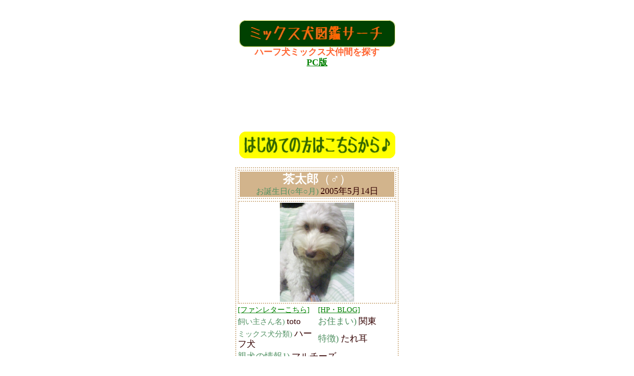

--- FILE ---
content_type: text/html
request_url: https://wankoclub.com/mix/profile.cgi?_v=1131188585&tpl=smart
body_size: 3962
content:
<!DOCTYPE HTML PUBLIC "-//W3C//DTD HTML 4.01 Transitional//EN">
<html lang="ja">
<head>
<meta name="viewport" content="width=device-width, initial-scale=1.0, minimum-scale=1.0, maximum-scale=1.0, user-scalable=no">
<title>ミックス犬ハーフ犬図鑑</title>
<META http-equiv="Content-Type" content="text/html; charset=SHIFT_JIS">
<META name="robots" content="ALL">
<META name="description" content="ミックス犬やハーフ犬検索サイト">
<META name="keywords" content="チワックス,ミックス犬,ハーフ犬,販売,MIX,mix,犬の図鑑,雑種犬,子犬,販売情報,プーチ,ポメダックス">
<META http-equiv="Content-Style-Type" content="text/css">
<!--[if lt IE 9]>
<script src="http://html5shiv.googlecode.com/svn/trunk/html5.js"></script>
<script src="http://css3-mediaqueries-js.googlecode.com/svn/trunk/css3-mediaqueries.js"></script>
<![endif]-->

<script>
  (function(i,s,o,g,r,a,m){i['GoogleAnalyticsObject']=r;i[r]=i[r]||function(){
  (i[r].q=i[r].q||[]).push(arguments)},i[r].l=1*new Date();a=s.createElement(o),
  m=s.getElementsByTagName(o)[0];a.async=1;a.src=g;m.parentNode.insertBefore(a,m)
  })(window,document,'script','https://www.google-analytics.com/analytics.js','ga');

  ga('create', 'UA-16289098-19', 'auto');
  ga('send', 'pageview');

</script>

</head>
<BODY bgcolor="#FFFFFF" text="tan" link="green" vlink="#0000FF">
<style type="text/css">
<!--
p { font-size: 11pt; line-height: 1.2; }
td { font-size: 11pt; line-height: 1.2; }
-->
</style> 
<BR>
<p align=center><A href="https://wankoclub.com/mix/profile.cgi?type=all&max=1&view=rvs&tpl=iphone" target="_self"><IMG src="https://wankoclub.com/mix/i.jpg" width="315" height="54" border="0"></A>
<br><FONT color="#ff6633" size="+1"><B>ハーフ犬ミックス犬仲間を探す
<br><A href="https://wankoclub.com/mix/profile.cgi?type=all&max=3&view=rvs">PC版</a></FONT></B><BR>
</p>
<p align=center>
<script async src="//pagead2.googlesyndication.com/pagead/js/adsbygoogle.js"></script>
<!-- ミックスサーチスマホsmart2 -->
<ins class="adsbygoogle"
     style="display:inline-block;width:320px;height:100px"
     data-ad-client="ca-pub-8813115648822510"
     data-ad-slot="6538426897"></ins>
<script>
(adsbygoogle = window.adsbygoogle || []).push({});
</script>
</p>
<p align=center>
<A href="https://mixken.net/page-363/" target="_self"><IMG src="https://mixken.net/m2.gif" width="315" height="54" border="0" alt="ミックス犬ハーフ犬図鑑についてサイトマップ"></A>
</p>


<p align=center>

<script language="JavaScript">
<!--
function view_img(img,type) {
	var Win1=window.open('','_blank',type);
	if (navigator.appVersion.charAt(0) >= 3 ) { Win1.focus() };
	Win1.document.clear();
	Win1.document.write("<html><head></head><title>Sub Window</title><head>");
	Win1.document.write("<body bgcolor=#ffffff><form><center><img src="+img+"><BR><BR><input type=button value='閉じる' onClick='window.close()'></center></form></body></html>");
	Win1.document.close();
	}
//-->
</script>
<table border=0 width="100%" align=center><tr><td width="100%" valign=top>
<TABLE style="border:2px dotted tan;background-color:white;" cellpadding="1" width="320" align="center">
  <TBODY><TR>
      <TD colspan="2" bgcolor="#ffffff" align="center" width="320">
            <TABLE style="border:2px dotted tan;background-color:white;" cellpadding="1" width="320">
        <TBODY>
    <TR>
      <td class="size11" width="320" bgcolor="tan" colspan="2" align="center"><font size="+2" font color=#FFFFFF><b>茶太郎</b>（♂）</font><BR><font size="+0.5" color="#4E8F60">お誕生日(○年○月)</font>  <font size="+1" color="#330000">2005年5月14日</font>
            </TBODY>
      </TABLE></TD>
    </TR>
    <TR>
      <TD colspan="2"> <TABLE style="border:2px dotted tan;background-color:white;" cellpadding="1" width="320">
        <TBODY>
          <TR>
            <TD colspan="2" bgcolor="#ffffff" align="center" rowspan="6" width="320"><a href="JavaScript:onClick=view_img('img1131188585.jpg','scrollbars=no,width=260,height=385')"><img src="img1131188585.jpg" width=150 height=200 border=0></a></td>
          
        
      </TBODY>
      </TABLE>
</TD>
    </TR>
    <TR>
      <td class="size11" width="25%"><a href=mailto:star_spica@nifty.com>[ファンレターこちら]</a></TD>
      <td class="size11" width="25%"><font color="#4E8F60"><a href=http://toto-lives.cocolog-nifty.com/ target="_blank">[HP・BLOG]</a></font></TD>
    </TR>
    <TR>
      <TD class="size11 width=" 25%"><font color="#4E8F60">飼い主さん名) </font> <font size="+1" color="#330000">toto</font></TD>
      <TD class="size11 width=" 25%"><font size="+1" color="#4E8F60">お住まい)</font> <font size="+1" color="#330000">関東</font></TD>
    </TR>
    <TR>
      <TD class="size11 width=" 25%"><font color="#4E8F60">ミックス犬分類) </font> <font size="+1" color="#330000">ハーフ犬</font></TD>
       <TD class="size11 width=" 25%""><font size="+1" color="#4E8F60">特徴)</font> <font size="+1" color="#330000">たれ耳</font></TD>
    </TR>
    <TR>
      <td class="size11" colspan="2" width="290"><font size="+1" color="#4E8F60">親犬の情報1)</font> <font size="+1" color="#330000">マルチーズ</font></TD>
    </TR>
    <TR>
      <td class="size11" colspan="2" width="290"><font size="+1" color="#4E8F60">親犬の情報2)</font> <font size="+1" color="#330000">トイプードル</font></TD>
    </TR>
    <tr>
      <TD colspan="2"><font size="+1" color="#4E8F60">＊<B>愛犬紹介・出会いのエピソード</B>＊</font><BR><p> <font size="+1" color="#330000">マルプーのチャタローです♪仔犬の頃は濃いブラウンでしたが、今はすっかりベージュ色になりました。性格はいたってヤンチャで、甘えん坊です。人間も犬も大好き、お散歩も大好き！とっても明るい仔です(^-^)</font></p>
     </TD>
    </tr>
  </TBODY>
</TABLE>
</p>

<br>
<div align=right><form method=post action=system.cgi><input type="hidden" name="number" value="1131188585"><input type="hidden" name="mode" value="edit"><input name="pass" type="password" value="" size="8"><input type="submit" value="編集"></form>
</div>

</td></tr></table>
<br>



<p align=center>

<script async src="//pagead2.googlesyndication.com/pagead/js/adsbygoogle.js"></script>
<!-- ミックスサーチsmart1 -->
<ins class="adsbygoogle"
     style="display:inline-block;width:300px;height:250px"
     data-ad-client="ca-pub-8813115648822510"
     data-ad-slot="8313718893"></ins>
<script>
(adsbygoogle = window.adsbygoogle || []).push({});
</script>
</p>


<br>
<FONT size="+2" color="#ff6633">◆<A href="https://wankoclub.com/mix/sinki.html">新規登録こちらです!</A></FONT><BR>
<br>
<FONT size="+2" color="#ff9900">●<A href="https://wankoclub.com/mix/imix.html">親犬の犬種で検索する</A></FONT><BR><br>
<FONT size="+0.5" color="#000066">例:親チワワのミックス犬を探す!</font><br>
<A href="https://wankoclub.com/mix/kensyu1.html"><FONT size="+1" color="#cc6666">◆小型犬</A> <A href="https://wankoclub.com/mix/kensyu2.html"><FONT size="+1" color="#cc6666">◆中型犬</A> <A href="https://wankoclub.com/mix/kensyu3.html"><FONT size="+1" color="#cc6666">◆大型犬</A></FONT><BR>
<br>

<p align=center>

<a href="https://www.amazon.co.jp/%E3%83%8F-%E3%83%95%E7%8A%ACBOOK-GEIBUN-MOOKS-No-781-781/dp/4863961138/ref=as_li_ss_il?__mk_ja_JP=%E3%82%AB%E3%82%BF%E3%82%AB%E3%83%8A&dchild=1&keywords=%E3%83%9F%E3%83%83%E3%82%AF%E3%82%B9%E7%8A%AC&qid=1593591691&s=books&sr=1-2&linkCode=li3&tag=wankoclub09-22&linkId=46ee70a858d5b0c9887961ea7146d0ef&language=ja_JP" target="_blank"><img border="0" src="//ws-fe.amazon-adsystem.com/widgets/q?_encoding=UTF8&ASIN=4863961138&Format=_SL250_&ID=AsinImage&MarketPlace=JP&ServiceVersion=20070822&WS=1&tag=wankoclub09-22&language=ja_JP" ></a><img src="https://ir-jp.amazon-adsystem.com/e/ir?t=wankoclub09-22&language=ja_JP&l=li3&o=9&a=4863961138" width="1" height="1" border="0" alt="" style="border:none !important; margin:0px !important;" />
<br>
<script async src="//pagead2.googlesyndication.com/pagead/js/adsbygoogle.js"></script>
<ins class="adsbygoogle"
     style="display:inline-block;width:300px;height:300px"
     data-ad-client="ca-pub-8813115648822510"
     data-ad-slot="2057335297"></ins>
<script>
     (adsbygoogle = window.adsbygoogle || []).push({});
</script>

<script async src="//pagead2.googlesyndication.com/pagead/js/adsbygoogle.js"></script>
<br>
<a href="https://www.instagram.com/mixkenzukan/" target="_blank"><img border="0"  src="https://mixken.net/Instagrams.png"  alt="ミックス犬図鑑Instagram" class="pict" /></a>
<br>
<FONT size="+1"><A href=https://www.instagram.com/mixkenzukan/"><FONT color="#660000">[ミックス犬図鑑Instagram]</font></a><br>
<br>
<a href="https://www.facebook.com/mixkenzukan" target="_blank"><img border="0"  src="https://mixken.net/fb3s.png"  alt="ミックス犬図鑑Facebook" class="pict" /></a>
<br>
<FONT size="+1"><A href="https://www.facebook.com/mixkenzukan"><FONT color="#660000">[ミックス犬図鑑Facebook]</font></a><br>
<br>
<a href="" target="_blank"><img border="0"  src="https://mixken.net/twitters.png"  alt="ミックス犬図鑑Twitter" class="pict" /></a><br>
<br>
<FONT size="+1"><A href="https://twitter.com/mixken_zukan"><FONT color="#660000">[ミックス犬図鑑Twitter]</font></a><br>
<br>
<br>
<script async src="//pagead2.googlesyndication.com/pagead/js/adsbygoogle.js"></script>
<!-- ミックスサーチPC300 -->
<ins class="adsbygoogle"
     style="display:inline-block;width:300px;height:250px"
     data-ad-client="ca-pub-8813115648822510"
     data-ad-slot="6627135695"></ins>
<script>
(adsbygoogle = window.adsbygoogle || []).push({});
</script>
<br>

</p>
<br>
<FONT size="+1"><A href="https://mixken.net/page-135/"><FONT color="#660000">[ミックス犬フォトコンテスト]</font></a><br>
<br>
<FONT size="+1"><FONT color="#660000"><A href="https://giftee.co/u/wankoclub?screen_name=wankoclub" target="_blank">[ミックス犬図鑑を応援:giftee]</font></a><br>
<br>
<FONT size="+1"><A href="https://wankoclub.com/mix/happy2.html"><FONT color="#660000">[HAPPY☆BIRTHDAY]</font></a><br>
<br>
<br>
<FONT size="+1"><A href="https://wankoclub.com/mix/profile.cgi?type=all&max=1&view=rvs&tpl=iphone"><FONT color="#660000">[ミックス犬ハーフ犬検索TOP]</font></a><br>
<br>
<FONT size="+1"><A href="https://wankoclub.com/mix/sinki.html"><FONT color="#660000">[新規登録こちらです]</font></a><br>
<br>
<FONT size="+1"><A href="https://mixken.net/"><FONT color="#660000">[ミックス犬図鑑]</font></a><br>

<br>
<FONT size="+1"><A href="https://wan.oya2.net/"><FONT color="#cc0033">[犬用ケーキレシピ] </font></a><br>
<br>
<FONT size="+1"><A href="https://twitter.com/mixken_zukan"><FONT color="#ff9900">ミックス犬図鑑Twitter</font></a><br>
<br>
<FONT size="+1"><A href="https://www.instagram.com/mixkenzukan/"><FONT color="#ff9900">Instagram</font></a><br>
<br>
<FONT size="+1"><A href="https://www.facebook.com/mixkenzukan"><FONT color="#ff9900">facebook</font></a><br>
<br>
<FONT size="+1"><A href="https://mixken.net/page-75"><FONT color="#ff9900">お問い合わせ</font></a><br>
<br>
<FONT size="+1"><A href="https://giftee.co/u/wankoclub?screen_name=wankoclub"><FONT color="#660000">[応援:giftee]</font></a><br>
<br>
<hr>
<p align=center>
<A href="https://mixken.net/" target="_self"><IMG src="https://wankoclub.com/mix/mix.gif" width="315" height="54" border="0"></A>
<br>
<A href="https://wankoclub.com/mix/profile.cgi?type=all&max=1&view=rvs&tpl=iphone" target="_self"><IMG src="https://wankoclub.com/mix/i.jpg" width="315" height="54" border="0"></A></p>
<p align=center>
<A href="https://wan.oya2.net/" target="_self"><IMG src="https://mixken.net/oyatu2.png" width="315" height="54" border="0" alt="犬のおやつレシピ"></A>
</p>
<!-- このスクリプトをご利用頂くには著作権の表記が条件となっております。 -->
<p align=center><a href="https://www.coolandcool.net" target="_blank" style="font-size:11pt">Database Factory</a></p>
</BODY>
</html>
<p align="right" style="font-size:11pt;"><a href="http://www.coolandcool.net" target="_blank">Database Factory</a></p>

--- FILE ---
content_type: text/html; charset=utf-8
request_url: https://www.google.com/recaptcha/api2/aframe
body_size: 268
content:
<!DOCTYPE HTML><html><head><meta http-equiv="content-type" content="text/html; charset=UTF-8"></head><body><script nonce="xBIgpv1KcGb9HH35ASBLGg">/** Anti-fraud and anti-abuse applications only. See google.com/recaptcha */ try{var clients={'sodar':'https://pagead2.googlesyndication.com/pagead/sodar?'};window.addEventListener("message",function(a){try{if(a.source===window.parent){var b=JSON.parse(a.data);var c=clients[b['id']];if(c){var d=document.createElement('img');d.src=c+b['params']+'&rc='+(localStorage.getItem("rc::a")?sessionStorage.getItem("rc::b"):"");window.document.body.appendChild(d);sessionStorage.setItem("rc::e",parseInt(sessionStorage.getItem("rc::e")||0)+1);localStorage.setItem("rc::h",'1768974360600');}}}catch(b){}});window.parent.postMessage("_grecaptcha_ready", "*");}catch(b){}</script></body></html>

--- FILE ---
content_type: text/plain
request_url: https://www.google-analytics.com/j/collect?v=1&_v=j102&a=1047609824&t=pageview&_s=1&dl=https%3A%2F%2Fwankoclub.com%2Fmix%2Fprofile.cgi%3F_v%3D1131188585%26tpl%3Dsmart&ul=en-us%40posix&dt=%E3%83%9F%E3%83%83%E3%82%AF%E3%82%B9%E7%8A%AC%E3%83%8F%E3%83%BC%E3%83%95%E7%8A%AC%E5%9B%B3%E9%91%91&sr=1280x720&vp=1280x720&_u=IEBAAEABAAAAACAAI~&jid=1864884665&gjid=598382566&cid=1248875723.1768974350&tid=UA-16289098-19&_gid=74453294.1768974350&_r=1&_slc=1&z=1437915380
body_size: -449
content:
2,cG-2P4RZT4C83